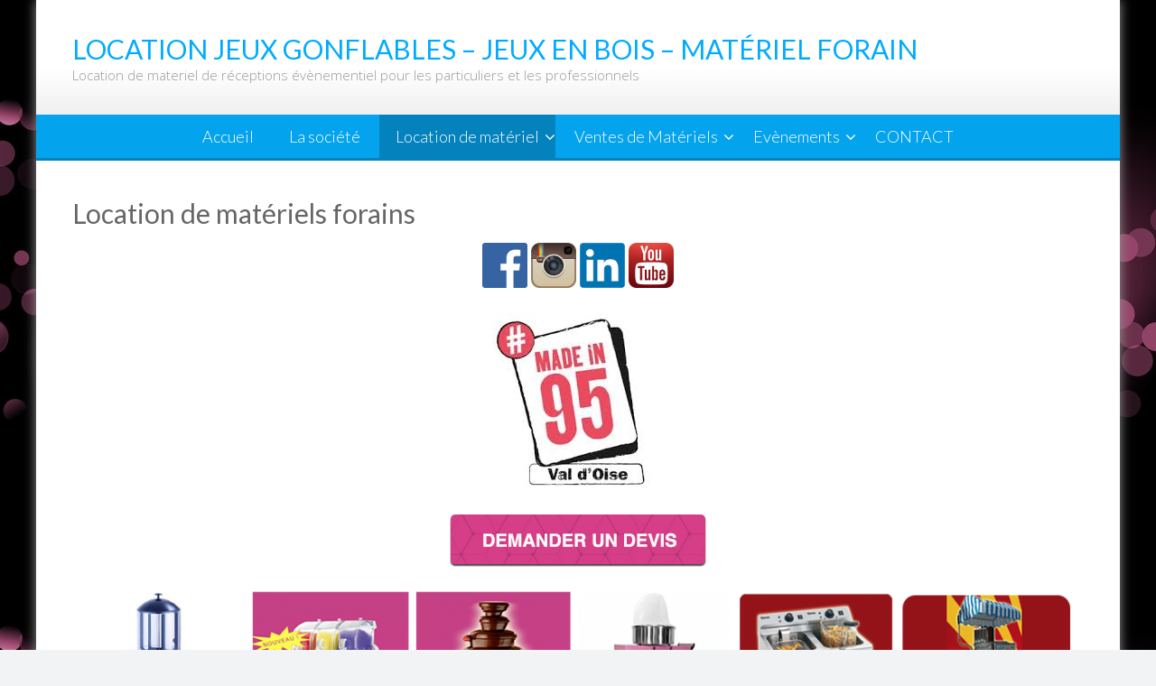

--- FILE ---
content_type: text/html; charset=UTF-8
request_url: http://www.locationjeuxgonflables.fr/location-materiels-forains
body_size: 17839
content:
<!DOCTYPE html> 
<html lang="fr-FR">
<head>
<meta charset="UTF-8">
<meta name="viewport" content="width=device-width, initial-scale=1">
<link rel="profile" href="http://gmpg.org/xfn/11">
<link rel="pingback" href="http://www.locationjeuxgonflables.fr/xmlrpc.php">

<title>Location materiels forains | 06 65 09 60 91 Anim mission | Location materiel forain dans le 75-77-78-91-92-93-94-95 </title>
<meta name='robots' content='max-image-preview:large' />

<!-- This site is optimized with the Yoast SEO plugin v3.1.2 - https://yoast.com/wordpress/plugins/seo/ -->
<link rel="canonical" href="http://www.locationjeuxgonflables.fr/location-materiels-forains" />
<!-- / Yoast SEO plugin. -->

<link rel='dns-prefetch' href='//fonts.googleapis.com' />
<link rel="alternate" type="application/rss+xml" title="Location jeux gonflables - Jeux en bois - Matériel forain &raquo; Flux" href="http://www.locationjeuxgonflables.fr/feed" />
<link rel="alternate" type="application/rss+xml" title="Location jeux gonflables - Jeux en bois - Matériel forain &raquo; Flux des commentaires" href="http://www.locationjeuxgonflables.fr/comments/feed" />
<script type="text/javascript">
window._wpemojiSettings = {"baseUrl":"https:\/\/s.w.org\/images\/core\/emoji\/14.0.0\/72x72\/","ext":".png","svgUrl":"https:\/\/s.w.org\/images\/core\/emoji\/14.0.0\/svg\/","svgExt":".svg","source":{"concatemoji":"http:\/\/www.locationjeuxgonflables.fr\/wp-includes\/js\/wp-emoji-release.min.js?ver=6.2.8"}};
/*! This file is auto-generated */
!function(e,a,t){var n,r,o,i=a.createElement("canvas"),p=i.getContext&&i.getContext("2d");function s(e,t){p.clearRect(0,0,i.width,i.height),p.fillText(e,0,0);e=i.toDataURL();return p.clearRect(0,0,i.width,i.height),p.fillText(t,0,0),e===i.toDataURL()}function c(e){var t=a.createElement("script");t.src=e,t.defer=t.type="text/javascript",a.getElementsByTagName("head")[0].appendChild(t)}for(o=Array("flag","emoji"),t.supports={everything:!0,everythingExceptFlag:!0},r=0;r<o.length;r++)t.supports[o[r]]=function(e){if(p&&p.fillText)switch(p.textBaseline="top",p.font="600 32px Arial",e){case"flag":return s("\ud83c\udff3\ufe0f\u200d\u26a7\ufe0f","\ud83c\udff3\ufe0f\u200b\u26a7\ufe0f")?!1:!s("\ud83c\uddfa\ud83c\uddf3","\ud83c\uddfa\u200b\ud83c\uddf3")&&!s("\ud83c\udff4\udb40\udc67\udb40\udc62\udb40\udc65\udb40\udc6e\udb40\udc67\udb40\udc7f","\ud83c\udff4\u200b\udb40\udc67\u200b\udb40\udc62\u200b\udb40\udc65\u200b\udb40\udc6e\u200b\udb40\udc67\u200b\udb40\udc7f");case"emoji":return!s("\ud83e\udef1\ud83c\udffb\u200d\ud83e\udef2\ud83c\udfff","\ud83e\udef1\ud83c\udffb\u200b\ud83e\udef2\ud83c\udfff")}return!1}(o[r]),t.supports.everything=t.supports.everything&&t.supports[o[r]],"flag"!==o[r]&&(t.supports.everythingExceptFlag=t.supports.everythingExceptFlag&&t.supports[o[r]]);t.supports.everythingExceptFlag=t.supports.everythingExceptFlag&&!t.supports.flag,t.DOMReady=!1,t.readyCallback=function(){t.DOMReady=!0},t.supports.everything||(n=function(){t.readyCallback()},a.addEventListener?(a.addEventListener("DOMContentLoaded",n,!1),e.addEventListener("load",n,!1)):(e.attachEvent("onload",n),a.attachEvent("onreadystatechange",function(){"complete"===a.readyState&&t.readyCallback()})),(e=t.source||{}).concatemoji?c(e.concatemoji):e.wpemoji&&e.twemoji&&(c(e.twemoji),c(e.wpemoji)))}(window,document,window._wpemojiSettings);
</script>
<style type="text/css">
img.wp-smiley,
img.emoji {
	display: inline !important;
	border: none !important;
	box-shadow: none !important;
	height: 1em !important;
	width: 1em !important;
	margin: 0 0.07em !important;
	vertical-align: -0.1em !important;
	background: none !important;
	padding: 0 !important;
}
</style>
	<link rel='stylesheet' id='validate-engine-css-css' href='http://www.locationjeuxgonflables.fr/wp-content/plugins/wysija-newsletters/css/validationEngine.jquery.css?ver=2.7.5' type='text/css' media='all' />
<link rel='stylesheet' id='wp-block-library-css' href='http://www.locationjeuxgonflables.fr/wp-includes/css/dist/block-library/style.min.css?ver=6.2.8' type='text/css' media='all' />
<style id='wp-block-library-theme-inline-css' type='text/css'>
.wp-block-audio figcaption{color:#555;font-size:13px;text-align:center}.is-dark-theme .wp-block-audio figcaption{color:hsla(0,0%,100%,.65)}.wp-block-audio{margin:0 0 1em}.wp-block-code{border:1px solid #ccc;border-radius:4px;font-family:Menlo,Consolas,monaco,monospace;padding:.8em 1em}.wp-block-embed figcaption{color:#555;font-size:13px;text-align:center}.is-dark-theme .wp-block-embed figcaption{color:hsla(0,0%,100%,.65)}.wp-block-embed{margin:0 0 1em}.blocks-gallery-caption{color:#555;font-size:13px;text-align:center}.is-dark-theme .blocks-gallery-caption{color:hsla(0,0%,100%,.65)}.wp-block-image figcaption{color:#555;font-size:13px;text-align:center}.is-dark-theme .wp-block-image figcaption{color:hsla(0,0%,100%,.65)}.wp-block-image{margin:0 0 1em}.wp-block-pullquote{border-bottom:4px solid;border-top:4px solid;color:currentColor;margin-bottom:1.75em}.wp-block-pullquote cite,.wp-block-pullquote footer,.wp-block-pullquote__citation{color:currentColor;font-size:.8125em;font-style:normal;text-transform:uppercase}.wp-block-quote{border-left:.25em solid;margin:0 0 1.75em;padding-left:1em}.wp-block-quote cite,.wp-block-quote footer{color:currentColor;font-size:.8125em;font-style:normal;position:relative}.wp-block-quote.has-text-align-right{border-left:none;border-right:.25em solid;padding-left:0;padding-right:1em}.wp-block-quote.has-text-align-center{border:none;padding-left:0}.wp-block-quote.is-large,.wp-block-quote.is-style-large,.wp-block-quote.is-style-plain{border:none}.wp-block-search .wp-block-search__label{font-weight:700}.wp-block-search__button{border:1px solid #ccc;padding:.375em .625em}:where(.wp-block-group.has-background){padding:1.25em 2.375em}.wp-block-separator.has-css-opacity{opacity:.4}.wp-block-separator{border:none;border-bottom:2px solid;margin-left:auto;margin-right:auto}.wp-block-separator.has-alpha-channel-opacity{opacity:1}.wp-block-separator:not(.is-style-wide):not(.is-style-dots){width:100px}.wp-block-separator.has-background:not(.is-style-dots){border-bottom:none;height:1px}.wp-block-separator.has-background:not(.is-style-wide):not(.is-style-dots){height:2px}.wp-block-table{margin:0 0 1em}.wp-block-table td,.wp-block-table th{word-break:normal}.wp-block-table figcaption{color:#555;font-size:13px;text-align:center}.is-dark-theme .wp-block-table figcaption{color:hsla(0,0%,100%,.65)}.wp-block-video figcaption{color:#555;font-size:13px;text-align:center}.is-dark-theme .wp-block-video figcaption{color:hsla(0,0%,100%,.65)}.wp-block-video{margin:0 0 1em}.wp-block-template-part.has-background{margin-bottom:0;margin-top:0;padding:1.25em 2.375em}
</style>
<link rel='stylesheet' id='classic-theme-styles-css' href='http://www.locationjeuxgonflables.fr/wp-includes/css/classic-themes.min.css?ver=6.2.8' type='text/css' media='all' />
<style id='global-styles-inline-css' type='text/css'>
body{--wp--preset--color--black: #000000;--wp--preset--color--cyan-bluish-gray: #abb8c3;--wp--preset--color--white: #ffffff;--wp--preset--color--pale-pink: #f78da7;--wp--preset--color--vivid-red: #cf2e2e;--wp--preset--color--luminous-vivid-orange: #ff6900;--wp--preset--color--luminous-vivid-amber: #fcb900;--wp--preset--color--light-green-cyan: #7bdcb5;--wp--preset--color--vivid-green-cyan: #00d084;--wp--preset--color--pale-cyan-blue: #8ed1fc;--wp--preset--color--vivid-cyan-blue: #0693e3;--wp--preset--color--vivid-purple: #9b51e0;--wp--preset--gradient--vivid-cyan-blue-to-vivid-purple: linear-gradient(135deg,rgba(6,147,227,1) 0%,rgb(155,81,224) 100%);--wp--preset--gradient--light-green-cyan-to-vivid-green-cyan: linear-gradient(135deg,rgb(122,220,180) 0%,rgb(0,208,130) 100%);--wp--preset--gradient--luminous-vivid-amber-to-luminous-vivid-orange: linear-gradient(135deg,rgba(252,185,0,1) 0%,rgba(255,105,0,1) 100%);--wp--preset--gradient--luminous-vivid-orange-to-vivid-red: linear-gradient(135deg,rgba(255,105,0,1) 0%,rgb(207,46,46) 100%);--wp--preset--gradient--very-light-gray-to-cyan-bluish-gray: linear-gradient(135deg,rgb(238,238,238) 0%,rgb(169,184,195) 100%);--wp--preset--gradient--cool-to-warm-spectrum: linear-gradient(135deg,rgb(74,234,220) 0%,rgb(151,120,209) 20%,rgb(207,42,186) 40%,rgb(238,44,130) 60%,rgb(251,105,98) 80%,rgb(254,248,76) 100%);--wp--preset--gradient--blush-light-purple: linear-gradient(135deg,rgb(255,206,236) 0%,rgb(152,150,240) 100%);--wp--preset--gradient--blush-bordeaux: linear-gradient(135deg,rgb(254,205,165) 0%,rgb(254,45,45) 50%,rgb(107,0,62) 100%);--wp--preset--gradient--luminous-dusk: linear-gradient(135deg,rgb(255,203,112) 0%,rgb(199,81,192) 50%,rgb(65,88,208) 100%);--wp--preset--gradient--pale-ocean: linear-gradient(135deg,rgb(255,245,203) 0%,rgb(182,227,212) 50%,rgb(51,167,181) 100%);--wp--preset--gradient--electric-grass: linear-gradient(135deg,rgb(202,248,128) 0%,rgb(113,206,126) 100%);--wp--preset--gradient--midnight: linear-gradient(135deg,rgb(2,3,129) 0%,rgb(40,116,252) 100%);--wp--preset--duotone--dark-grayscale: url('#wp-duotone-dark-grayscale');--wp--preset--duotone--grayscale: url('#wp-duotone-grayscale');--wp--preset--duotone--purple-yellow: url('#wp-duotone-purple-yellow');--wp--preset--duotone--blue-red: url('#wp-duotone-blue-red');--wp--preset--duotone--midnight: url('#wp-duotone-midnight');--wp--preset--duotone--magenta-yellow: url('#wp-duotone-magenta-yellow');--wp--preset--duotone--purple-green: url('#wp-duotone-purple-green');--wp--preset--duotone--blue-orange: url('#wp-duotone-blue-orange');--wp--preset--font-size--small: 13px;--wp--preset--font-size--medium: 20px;--wp--preset--font-size--large: 36px;--wp--preset--font-size--x-large: 42px;--wp--preset--spacing--20: 0.44rem;--wp--preset--spacing--30: 0.67rem;--wp--preset--spacing--40: 1rem;--wp--preset--spacing--50: 1.5rem;--wp--preset--spacing--60: 2.25rem;--wp--preset--spacing--70: 3.38rem;--wp--preset--spacing--80: 5.06rem;--wp--preset--shadow--natural: 6px 6px 9px rgba(0, 0, 0, 0.2);--wp--preset--shadow--deep: 12px 12px 50px rgba(0, 0, 0, 0.4);--wp--preset--shadow--sharp: 6px 6px 0px rgba(0, 0, 0, 0.2);--wp--preset--shadow--outlined: 6px 6px 0px -3px rgba(255, 255, 255, 1), 6px 6px rgba(0, 0, 0, 1);--wp--preset--shadow--crisp: 6px 6px 0px rgba(0, 0, 0, 1);}:where(.is-layout-flex){gap: 0.5em;}body .is-layout-flow > .alignleft{float: left;margin-inline-start: 0;margin-inline-end: 2em;}body .is-layout-flow > .alignright{float: right;margin-inline-start: 2em;margin-inline-end: 0;}body .is-layout-flow > .aligncenter{margin-left: auto !important;margin-right: auto !important;}body .is-layout-constrained > .alignleft{float: left;margin-inline-start: 0;margin-inline-end: 2em;}body .is-layout-constrained > .alignright{float: right;margin-inline-start: 2em;margin-inline-end: 0;}body .is-layout-constrained > .aligncenter{margin-left: auto !important;margin-right: auto !important;}body .is-layout-constrained > :where(:not(.alignleft):not(.alignright):not(.alignfull)){max-width: var(--wp--style--global--content-size);margin-left: auto !important;margin-right: auto !important;}body .is-layout-constrained > .alignwide{max-width: var(--wp--style--global--wide-size);}body .is-layout-flex{display: flex;}body .is-layout-flex{flex-wrap: wrap;align-items: center;}body .is-layout-flex > *{margin: 0;}:where(.wp-block-columns.is-layout-flex){gap: 2em;}.has-black-color{color: var(--wp--preset--color--black) !important;}.has-cyan-bluish-gray-color{color: var(--wp--preset--color--cyan-bluish-gray) !important;}.has-white-color{color: var(--wp--preset--color--white) !important;}.has-pale-pink-color{color: var(--wp--preset--color--pale-pink) !important;}.has-vivid-red-color{color: var(--wp--preset--color--vivid-red) !important;}.has-luminous-vivid-orange-color{color: var(--wp--preset--color--luminous-vivid-orange) !important;}.has-luminous-vivid-amber-color{color: var(--wp--preset--color--luminous-vivid-amber) !important;}.has-light-green-cyan-color{color: var(--wp--preset--color--light-green-cyan) !important;}.has-vivid-green-cyan-color{color: var(--wp--preset--color--vivid-green-cyan) !important;}.has-pale-cyan-blue-color{color: var(--wp--preset--color--pale-cyan-blue) !important;}.has-vivid-cyan-blue-color{color: var(--wp--preset--color--vivid-cyan-blue) !important;}.has-vivid-purple-color{color: var(--wp--preset--color--vivid-purple) !important;}.has-black-background-color{background-color: var(--wp--preset--color--black) !important;}.has-cyan-bluish-gray-background-color{background-color: var(--wp--preset--color--cyan-bluish-gray) !important;}.has-white-background-color{background-color: var(--wp--preset--color--white) !important;}.has-pale-pink-background-color{background-color: var(--wp--preset--color--pale-pink) !important;}.has-vivid-red-background-color{background-color: var(--wp--preset--color--vivid-red) !important;}.has-luminous-vivid-orange-background-color{background-color: var(--wp--preset--color--luminous-vivid-orange) !important;}.has-luminous-vivid-amber-background-color{background-color: var(--wp--preset--color--luminous-vivid-amber) !important;}.has-light-green-cyan-background-color{background-color: var(--wp--preset--color--light-green-cyan) !important;}.has-vivid-green-cyan-background-color{background-color: var(--wp--preset--color--vivid-green-cyan) !important;}.has-pale-cyan-blue-background-color{background-color: var(--wp--preset--color--pale-cyan-blue) !important;}.has-vivid-cyan-blue-background-color{background-color: var(--wp--preset--color--vivid-cyan-blue) !important;}.has-vivid-purple-background-color{background-color: var(--wp--preset--color--vivid-purple) !important;}.has-black-border-color{border-color: var(--wp--preset--color--black) !important;}.has-cyan-bluish-gray-border-color{border-color: var(--wp--preset--color--cyan-bluish-gray) !important;}.has-white-border-color{border-color: var(--wp--preset--color--white) !important;}.has-pale-pink-border-color{border-color: var(--wp--preset--color--pale-pink) !important;}.has-vivid-red-border-color{border-color: var(--wp--preset--color--vivid-red) !important;}.has-luminous-vivid-orange-border-color{border-color: var(--wp--preset--color--luminous-vivid-orange) !important;}.has-luminous-vivid-amber-border-color{border-color: var(--wp--preset--color--luminous-vivid-amber) !important;}.has-light-green-cyan-border-color{border-color: var(--wp--preset--color--light-green-cyan) !important;}.has-vivid-green-cyan-border-color{border-color: var(--wp--preset--color--vivid-green-cyan) !important;}.has-pale-cyan-blue-border-color{border-color: var(--wp--preset--color--pale-cyan-blue) !important;}.has-vivid-cyan-blue-border-color{border-color: var(--wp--preset--color--vivid-cyan-blue) !important;}.has-vivid-purple-border-color{border-color: var(--wp--preset--color--vivid-purple) !important;}.has-vivid-cyan-blue-to-vivid-purple-gradient-background{background: var(--wp--preset--gradient--vivid-cyan-blue-to-vivid-purple) !important;}.has-light-green-cyan-to-vivid-green-cyan-gradient-background{background: var(--wp--preset--gradient--light-green-cyan-to-vivid-green-cyan) !important;}.has-luminous-vivid-amber-to-luminous-vivid-orange-gradient-background{background: var(--wp--preset--gradient--luminous-vivid-amber-to-luminous-vivid-orange) !important;}.has-luminous-vivid-orange-to-vivid-red-gradient-background{background: var(--wp--preset--gradient--luminous-vivid-orange-to-vivid-red) !important;}.has-very-light-gray-to-cyan-bluish-gray-gradient-background{background: var(--wp--preset--gradient--very-light-gray-to-cyan-bluish-gray) !important;}.has-cool-to-warm-spectrum-gradient-background{background: var(--wp--preset--gradient--cool-to-warm-spectrum) !important;}.has-blush-light-purple-gradient-background{background: var(--wp--preset--gradient--blush-light-purple) !important;}.has-blush-bordeaux-gradient-background{background: var(--wp--preset--gradient--blush-bordeaux) !important;}.has-luminous-dusk-gradient-background{background: var(--wp--preset--gradient--luminous-dusk) !important;}.has-pale-ocean-gradient-background{background: var(--wp--preset--gradient--pale-ocean) !important;}.has-electric-grass-gradient-background{background: var(--wp--preset--gradient--electric-grass) !important;}.has-midnight-gradient-background{background: var(--wp--preset--gradient--midnight) !important;}.has-small-font-size{font-size: var(--wp--preset--font-size--small) !important;}.has-medium-font-size{font-size: var(--wp--preset--font-size--medium) !important;}.has-large-font-size{font-size: var(--wp--preset--font-size--large) !important;}.has-x-large-font-size{font-size: var(--wp--preset--font-size--x-large) !important;}
.wp-block-navigation a:where(:not(.wp-element-button)){color: inherit;}
:where(.wp-block-columns.is-layout-flex){gap: 2em;}
.wp-block-pullquote{font-size: 1.5em;line-height: 1.6;}
</style>
<link rel='stylesheet' id='contact-form-7-css' href='http://www.locationjeuxgonflables.fr/wp-content/plugins/contact-form-7/includes/css/styles.css?ver=4.4.1' type='text/css' media='all' />
<link rel='stylesheet' id='easingslider-css' href='http://www.locationjeuxgonflables.fr/wp-content/plugins/easing-slider/css/easingslider.min.css?ver=2.2.1.1' type='text/css' media='all' />
<link rel='stylesheet' id='uaf_client_css-css' href='http://www.locationjeuxgonflables.fr/wp-content/uploads/useanyfont/uaf.css?ver=1664809153' type='text/css' media='all' />
<link rel='stylesheet' id='accesspresslite-google-fonts-css' href='//fonts.googleapis.com/css?family=Open+Sans%3A400%2C400italic%2C300italic%2C300%2C600%2C600italic%7CLato%3A400%2C100%2C300%2C700%7CRoboto%3A400%2C300italic%2C300%2C700&#038;ver=6.2.8' type='text/css' media='all' />
<link rel='stylesheet' id='accesspresslite-font-awesome-css' href='http://www.locationjeuxgonflables.fr/wp-content/themes/accesspress-lite/css/font-awesome.min.css?ver=6.2.8' type='text/css' media='all' />
<link rel='stylesheet' id='accesspresslite-fancybox-css-css' href='http://www.locationjeuxgonflables.fr/wp-content/themes/accesspress-lite/css/nivo-lightbox.css?ver=6.2.8' type='text/css' media='all' />
<link rel='stylesheet' id='accesspresslite-bx-slider-style-css' href='http://www.locationjeuxgonflables.fr/wp-content/themes/accesspress-lite/css/jquery.bxslider.css?ver=6.2.8' type='text/css' media='all' />
<link rel='stylesheet' id='accesspresslite-woo-commerce-style-css' href='http://www.locationjeuxgonflables.fr/wp-content/themes/accesspress-lite/css/woocommerce.css?ver=6.2.8' type='text/css' media='all' />
<link rel='stylesheet' id='accesspresslite-font-style-css' href='http://www.locationjeuxgonflables.fr/wp-content/themes/accesspress-lite/css/fonts.css?ver=6.2.8' type='text/css' media='all' />
<link rel='stylesheet' id='accesspresslite-style-css' href='http://www.locationjeuxgonflables.fr/wp-content/themes/accesspress-lite/style.css?ver=6.2.8' type='text/css' media='all' />
<style id='accesspresslite-style-inline-css' type='text/css'>

                .socials a,
                .searchform .searchsubmit,
                .header-text,
                .main-navigation ul ul li:hover > a,
                .main-navigation ul ul li.current-menu-item > a,
                #latest-events a, .testimonial-sidebar a,
                .search-results .posted-on a, .cat-links a:hover, a,
                .body_template_two .right-header .socials a:hover,
                .body_template_two #top-section .welcome-detail a.bttn,
                .body_template_two #top-section h1 a,
                .body_template_two .site-footer #top-footer .footer2.footer .aptf-tweet-content a.aptf-tweet-name,
                .body_template_two #event_section #latest-events_template_two h1 a,
                .body_template_two a.all-testimonial,
                .body_template_two a.all-events,
                .body_template_two .event-detail h4 a:hover,
                .body_template_two .author.vcard a,
                .body_template_two a .entry-date.published,
                .body_template_two .entry-footer a:hover,
                .body_template_two.left-sidebar .searchform .searchsubmit,
                .body_template_two.both-sidebar .searchform .searchsubmit,
                .body_template_two.left-sidebar a:hover,
                .body_template_two.left-sidebar .sidebar .widget_recent_comments .url:hover,
                .body_template_two .business-hours ul li a,
                .body_template_two .featured-post.big-icon h2.has-icon .fa{
                    color: #04A3ED
                }
                .socials a:hover,
                .main-navigation,
                #call-to-action,
                .event-thumbnail .event-date,
                .bttn:after,
                .featured-post .featured-overlay,
                #bottom-section,
                .portofolio-layout .entry-title,
                .event-date-archive,
                #slider-banner .bx-wrapper .bx-pager.bx-default-pager a:after,
                .body_template_two #site-navigation.main-navigation ul li:before,
                .body_template_two .slider-caption .caption-title,
                .body_template_two #slider-banner .bx-wrapper .bx-pager.bx-default-pager a:after,
                .body_template_two #top-section .welcome-detail a.bttn:after,
                .body_template_two #call-to-action .action-btn,
                .body_template_two #mid-section .featured-post .featured-overlay,
                .body_template_two .event-thumbnail .event-date,
                .body_template_two .event-date-archive,
                .body_template_two a.cat-event-more.bttn:after,
                .body_template_two .portofolio-layout .entry-title,
                .body_template_two .entry-content .bttn:after,
                .body_template_two #bottom-section .testimonial-slider-wrap .bx-wrapper .bx-pager.bx-default-pager a:hover, .body_template_two #bottom-section .testimonial-slider-wrap .bx-wrapper .bx-pager.bx-default-pager a.active,
                .navigation .nav-links a:hover, .bttn:hover, button:hover,
                input[type="button"]:hover, input[type="reset"]:hover, input[type="submit"]:hover{
                    background: #04A3ED 
                }
                .cat-portfolio-list:hover .portofolio-layout{
                     background: rgba(4, 163, 237, 0.6)
                }
                .body_template_two #event_section #latest-events_template_two .event-list_two .event-date_two{
                    background: rgba(4, 163, 237, 0.8)
                }
                .body_template_two .cat-portfolio-list:hover .portofolio-layout{
                     background: rgba(4, 163, 237, 0.4)
                }
                .main-navigation .current-menu-parent > a,
                .main-navigation .current-menu-item > a,
                .main-navigation .current_page_item > a,
                .main-navigation .current_page_parent > a,
                .bx-wrapper .bx-pager.bx-default-pager a,
                .main-navigation li:hover > a{
                    background: #0382be;
                }
                .testimonial-wrap{
                    background: #36b5f1 
                }
                .socials a,
                .searchform,
                .sidebar h3.widget-title,
                .body_template_two .main-navigation .current-menu-parent > a,
                .main-navigation .current_page_parent > a,
                .body_template_two .main-navigation .current-menu-item > a,
                .body_template_two .main-navigation .current_page_item > a,
                .body_template_two #site-navigation.main-navigation ul ul,
                .body_template_two #call-to-action .action-btn,
                .navigation .nav-links a, .bttn, button, input[type="button"], input[type="reset"], input[type="submit"],
                .body_template_two .sidebar h3.widget-title,
                .body_template_two.left-sidebar .searchform,
                .body_template_two.both-sidebar .searchform,
                .body_template_two .featured-post.big-icon h2.has-icon .fa{
                    border-color: #04A3ED
                }
                .main-navigation,
                .main-navigation ul ul{
                     border-color: #0382be;
                }
                .testimonial-wrap:after{
                    border-color: #36b5f1 transparent transparent; 
                }
                #slider-banner .bx-wrapper .bx-pager.bx-default-pager a{
                    box-shadow: 0 0 0 2px #04A3ED inset; 
                }
                @media screen and (max-width: 940px) {
                    .main-navigation .menu li{
                        background: #04A3ED;
                    }

                    .main-navigation .menu li{
                        border-bottom-color: #0382be !important;
                    }
                }
</style>
<link rel='stylesheet' id='accesspresslite-keyboard-css' href='http://www.locationjeuxgonflables.fr/wp-content/themes/accesspress-lite/css/keyboard.css?ver=6.2.8' type='text/css' media='all' />
<link rel='stylesheet' id='accesspresslite-responsive-css' href='http://www.locationjeuxgonflables.fr/wp-content/themes/accesspress-lite/css/responsive.css?ver=6.2.8' type='text/css' media='all' />
<link rel='stylesheet' id='wiziappshare_css-css' href='http://www.locationjeuxgonflables.fr/wp-content/plugins/mobile-sharing-toolbar/wiziappshare.css?ver=6.2.8' type='text/css' media='all' />
<script type='text/javascript' src='http://www.locationjeuxgonflables.fr/wp-includes/js/jquery/jquery.min.js?ver=3.6.4' id='jquery-core-js'></script>
<script type='text/javascript' src='http://www.locationjeuxgonflables.fr/wp-includes/js/jquery/jquery-migrate.min.js?ver=3.4.0' id='jquery-migrate-js'></script>
<script type='text/javascript' src='http://www.locationjeuxgonflables.fr/wp-content/plugins/easing-slider/js/jquery.easingslider.min.js?ver=2.2.1.1' id='easingslider-js'></script>
<script type='text/javascript' src='http://www.locationjeuxgonflables.fr/wp-content/themes/accesspress-lite/js/sticky-sidebar/theia-sticky-sidebar.js?ver=6.2.8' id='accesspresslite-stickey-sidebar-js-js'></script>
<script type='text/javascript' src='http://www.locationjeuxgonflables.fr/wp-content/plugins/mobile-sharing-toolbar/wiziappshare.js?ver=6.2.8' id='wiziappshare_js-js'></script>
<link rel="https://api.w.org/" href="http://www.locationjeuxgonflables.fr/wp-json/" /><link rel="alternate" type="application/json" href="http://www.locationjeuxgonflables.fr/wp-json/wp/v2/pages/78" /><link rel="EditURI" type="application/rsd+xml" title="RSD" href="http://www.locationjeuxgonflables.fr/xmlrpc.php?rsd" />
<link rel="wlwmanifest" type="application/wlwmanifest+xml" href="http://www.locationjeuxgonflables.fr/wp-includes/wlwmanifest.xml" />
<meta name="generator" content="WordPress 6.2.8" />
<link rel='shortlink' href='http://www.locationjeuxgonflables.fr/?p=78' />
<link rel="alternate" type="application/json+oembed" href="http://www.locationjeuxgonflables.fr/wp-json/oembed/1.0/embed?url=http%3A%2F%2Fwww.locationjeuxgonflables.fr%2Flocation-materiels-forains" />
<link rel="alternate" type="text/xml+oembed" href="http://www.locationjeuxgonflables.fr/wp-json/oembed/1.0/embed?url=http%3A%2F%2Fwww.locationjeuxgonflables.fr%2Flocation-materiels-forains&#038;format=xml" />
<style type="text/css" id="custom-background-css">
body.custom-background { background-image: url("http://maisondevis.net/website/rudy/locationjeuxgonflables/wp-content/uploads/2015/10/etoile.jpg"); background-position: center top; background-size: auto; background-repeat: repeat; background-attachment: fixed; }
</style>
	<link rel="icon" href="http://www.locationjeuxgonflables.fr/wp-content/uploads/2025/06/cropped-logo-site-Animission-1-32x32.png" sizes="32x32" />
<link rel="icon" href="http://www.locationjeuxgonflables.fr/wp-content/uploads/2025/06/cropped-logo-site-Animission-1-192x192.png" sizes="192x192" />
<link rel="apple-touch-icon" href="http://www.locationjeuxgonflables.fr/wp-content/uploads/2025/06/cropped-logo-site-Animission-1-180x180.png" />
<meta name="msapplication-TileImage" content="http://www.locationjeuxgonflables.fr/wp-content/uploads/2025/06/cropped-logo-site-Animission-1-270x270.png" />
</head>

<body class="page-template-default page page-id-78 custom-background wp-embed-responsive body_template_one no-sidebar boxed-layout">
<svg xmlns="http://www.w3.org/2000/svg" viewBox="0 0 0 0" width="0" height="0" focusable="false" role="none" style="visibility: hidden; position: absolute; left: -9999px; overflow: hidden;" ><defs><filter id="wp-duotone-dark-grayscale"><feColorMatrix color-interpolation-filters="sRGB" type="matrix" values=" .299 .587 .114 0 0 .299 .587 .114 0 0 .299 .587 .114 0 0 .299 .587 .114 0 0 " /><feComponentTransfer color-interpolation-filters="sRGB" ><feFuncR type="table" tableValues="0 0.49803921568627" /><feFuncG type="table" tableValues="0 0.49803921568627" /><feFuncB type="table" tableValues="0 0.49803921568627" /><feFuncA type="table" tableValues="1 1" /></feComponentTransfer><feComposite in2="SourceGraphic" operator="in" /></filter></defs></svg><svg xmlns="http://www.w3.org/2000/svg" viewBox="0 0 0 0" width="0" height="0" focusable="false" role="none" style="visibility: hidden; position: absolute; left: -9999px; overflow: hidden;" ><defs><filter id="wp-duotone-grayscale"><feColorMatrix color-interpolation-filters="sRGB" type="matrix" values=" .299 .587 .114 0 0 .299 .587 .114 0 0 .299 .587 .114 0 0 .299 .587 .114 0 0 " /><feComponentTransfer color-interpolation-filters="sRGB" ><feFuncR type="table" tableValues="0 1" /><feFuncG type="table" tableValues="0 1" /><feFuncB type="table" tableValues="0 1" /><feFuncA type="table" tableValues="1 1" /></feComponentTransfer><feComposite in2="SourceGraphic" operator="in" /></filter></defs></svg><svg xmlns="http://www.w3.org/2000/svg" viewBox="0 0 0 0" width="0" height="0" focusable="false" role="none" style="visibility: hidden; position: absolute; left: -9999px; overflow: hidden;" ><defs><filter id="wp-duotone-purple-yellow"><feColorMatrix color-interpolation-filters="sRGB" type="matrix" values=" .299 .587 .114 0 0 .299 .587 .114 0 0 .299 .587 .114 0 0 .299 .587 .114 0 0 " /><feComponentTransfer color-interpolation-filters="sRGB" ><feFuncR type="table" tableValues="0.54901960784314 0.98823529411765" /><feFuncG type="table" tableValues="0 1" /><feFuncB type="table" tableValues="0.71764705882353 0.25490196078431" /><feFuncA type="table" tableValues="1 1" /></feComponentTransfer><feComposite in2="SourceGraphic" operator="in" /></filter></defs></svg><svg xmlns="http://www.w3.org/2000/svg" viewBox="0 0 0 0" width="0" height="0" focusable="false" role="none" style="visibility: hidden; position: absolute; left: -9999px; overflow: hidden;" ><defs><filter id="wp-duotone-blue-red"><feColorMatrix color-interpolation-filters="sRGB" type="matrix" values=" .299 .587 .114 0 0 .299 .587 .114 0 0 .299 .587 .114 0 0 .299 .587 .114 0 0 " /><feComponentTransfer color-interpolation-filters="sRGB" ><feFuncR type="table" tableValues="0 1" /><feFuncG type="table" tableValues="0 0.27843137254902" /><feFuncB type="table" tableValues="0.5921568627451 0.27843137254902" /><feFuncA type="table" tableValues="1 1" /></feComponentTransfer><feComposite in2="SourceGraphic" operator="in" /></filter></defs></svg><svg xmlns="http://www.w3.org/2000/svg" viewBox="0 0 0 0" width="0" height="0" focusable="false" role="none" style="visibility: hidden; position: absolute; left: -9999px; overflow: hidden;" ><defs><filter id="wp-duotone-midnight"><feColorMatrix color-interpolation-filters="sRGB" type="matrix" values=" .299 .587 .114 0 0 .299 .587 .114 0 0 .299 .587 .114 0 0 .299 .587 .114 0 0 " /><feComponentTransfer color-interpolation-filters="sRGB" ><feFuncR type="table" tableValues="0 0" /><feFuncG type="table" tableValues="0 0.64705882352941" /><feFuncB type="table" tableValues="0 1" /><feFuncA type="table" tableValues="1 1" /></feComponentTransfer><feComposite in2="SourceGraphic" operator="in" /></filter></defs></svg><svg xmlns="http://www.w3.org/2000/svg" viewBox="0 0 0 0" width="0" height="0" focusable="false" role="none" style="visibility: hidden; position: absolute; left: -9999px; overflow: hidden;" ><defs><filter id="wp-duotone-magenta-yellow"><feColorMatrix color-interpolation-filters="sRGB" type="matrix" values=" .299 .587 .114 0 0 .299 .587 .114 0 0 .299 .587 .114 0 0 .299 .587 .114 0 0 " /><feComponentTransfer color-interpolation-filters="sRGB" ><feFuncR type="table" tableValues="0.78039215686275 1" /><feFuncG type="table" tableValues="0 0.94901960784314" /><feFuncB type="table" tableValues="0.35294117647059 0.47058823529412" /><feFuncA type="table" tableValues="1 1" /></feComponentTransfer><feComposite in2="SourceGraphic" operator="in" /></filter></defs></svg><svg xmlns="http://www.w3.org/2000/svg" viewBox="0 0 0 0" width="0" height="0" focusable="false" role="none" style="visibility: hidden; position: absolute; left: -9999px; overflow: hidden;" ><defs><filter id="wp-duotone-purple-green"><feColorMatrix color-interpolation-filters="sRGB" type="matrix" values=" .299 .587 .114 0 0 .299 .587 .114 0 0 .299 .587 .114 0 0 .299 .587 .114 0 0 " /><feComponentTransfer color-interpolation-filters="sRGB" ><feFuncR type="table" tableValues="0.65098039215686 0.40392156862745" /><feFuncG type="table" tableValues="0 1" /><feFuncB type="table" tableValues="0.44705882352941 0.4" /><feFuncA type="table" tableValues="1 1" /></feComponentTransfer><feComposite in2="SourceGraphic" operator="in" /></filter></defs></svg><svg xmlns="http://www.w3.org/2000/svg" viewBox="0 0 0 0" width="0" height="0" focusable="false" role="none" style="visibility: hidden; position: absolute; left: -9999px; overflow: hidden;" ><defs><filter id="wp-duotone-blue-orange"><feColorMatrix color-interpolation-filters="sRGB" type="matrix" values=" .299 .587 .114 0 0 .299 .587 .114 0 0 .299 .587 .114 0 0 .299 .587 .114 0 0 " /><feComponentTransfer color-interpolation-filters="sRGB" ><feFuncR type="table" tableValues="0.098039215686275 1" /><feFuncG type="table" tableValues="0 0.66274509803922" /><feFuncB type="table" tableValues="0.84705882352941 0.41960784313725" /><feFuncA type="table" tableValues="1 1" /></feComponentTransfer><feComposite in2="SourceGraphic" operator="in" /></filter></defs></svg><a class="skip-link screen-reader-text" href="#home-content">Skip to content</a>
<div id="page" class="site">
	
	<header id="masthead" class="site-header">
    <div id="top-header">
		<div class="ak-container">
			<div class="site-branding">
				<a href="http://www.locationjeuxgonflables.fr/">				
									<h1 class="site-title">Location jeux gonflables &#8211; Jeux en bois &#8211; Matériel forain</h1>
					<div class="tagline site-description">Location de materiel de réceptions évènementiel pour les particuliers et les professionnels</div>
						
				</a>
				
			</div><!-- .site-branding -->
        

			<div class="right-header clearfix">
				                <div class="clearfix"></div>
                			</div><!-- .right-header -->
		</div><!-- .ak-container -->
  </div><!-- #top-header -->

		
		<nav id="site-navigation" class="main-navigation menu-center">
			<div class="ak-container">
				<button class="menu-toggle btn-transparent-toggle">Menu</button>

				<div class="menu-menu-1-container"><ul id="menu-menu-1" class="menu"><li id="menu-item-10" class="menu-item menu-item-type-post_type menu-item-object-page menu-item-home menu-item-10"><a href="http://www.locationjeuxgonflables.fr/">Accueil</a></li>
<li id="menu-item-683" class="menu-item menu-item-type-post_type menu-item-object-page menu-item-683"><a href="http://www.locationjeuxgonflables.fr/animmission-location-de-jeux-gonflables">La société</a></li>
<li id="menu-item-1998" class="menu-item menu-item-type-post_type menu-item-object-page current-menu-ancestor current-menu-parent current_page_parent current_page_ancestor menu-item-has-children menu-item-1998"><a href="http://www.locationjeuxgonflables.fr/location-de-materiel">Location de matériel</a><span class="menu-icon"><i class="fa fa-angle-down" aria-hidden="true"></i></span>
<ul class="sub-menu">
	<li id="menu-item-45" class="menu-item menu-item-type-post_type menu-item-object-page menu-item-45"><a href="http://www.locationjeuxgonflables.fr/jeux-gonflables">location de jeux gonflables</a></li>
	<li id="menu-item-65" class="menu-item menu-item-type-post_type menu-item-object-page menu-item-65"><a href="http://www.locationjeuxgonflables.fr/location-chateaux-gonflables">Location châteaux gonflables</a></li>
	<li id="menu-item-303" class="menu-item menu-item-type-post_type menu-item-object-page menu-item-303"><a href="http://www.locationjeuxgonflables.fr/location-parcours-dobstacles">Location parcours d&rsquo;obstacles</a></li>
	<li id="menu-item-3240" class="menu-item menu-item-type-post_type menu-item-object-page menu-item-3240"><a href="http://www.locationjeuxgonflables.fr/location-jeux-electroniques">loc. jeux électroniques/électriques</a></li>
	<li id="menu-item-79" class="menu-item menu-item-type-post_type menu-item-object-page current-menu-item page_item page-item-78 current_page_item menu-item-79"><a href="http://www.locationjeuxgonflables.fr/location-materiels-forains" aria-current="page">Location de matériels forains</a></li>
	<li id="menu-item-306" class="menu-item menu-item-type-post_type menu-item-object-page menu-item-306"><a href="http://www.locationjeuxgonflables.fr/location-jeux-en-bois">Location jeux en bois &#8211; jeux picards</a></li>
	<li id="menu-item-1026" class="menu-item menu-item-type-post_type menu-item-object-page menu-item-1026"><a href="http://www.locationjeuxgonflables.fr/location-de-deguisements">Location de déguisements</a></li>
	<li id="menu-item-1025" class="menu-item menu-item-type-post_type menu-item-object-page menu-item-1025"><a href="http://www.locationjeuxgonflables.fr/location-mascottes">Location de mascottes</a></li>
	<li id="menu-item-2197" class="menu-item menu-item-type-post_type menu-item-object-page menu-item-2197"><a href="http://www.locationjeuxgonflables.fr/location-de-materiel-pour-noel">Location de matériel pour Noël</a></li>
	<li id="menu-item-1845" class="menu-item menu-item-type-post_type menu-item-object-page menu-item-1845"><a href="http://www.locationjeuxgonflables.fr/location-diverse">Location diverses</a></li>
</ul>
</li>
<li id="menu-item-1999" class="menu-item menu-item-type-post_type menu-item-object-page menu-item-has-children menu-item-1999"><a href="http://www.locationjeuxgonflables.fr/ventes-de-materiels">Ventes de Matériels</a><span class="menu-icon"><i class="fa fa-angle-down" aria-hidden="true"></i></span>
<ul class="sub-menu">
	<li id="menu-item-944" class="menu-item menu-item-type-post_type menu-item-object-page menu-item-944"><a href="http://www.locationjeuxgonflables.fr/gourmandises-sucrees">Vente de gourmandises</a></li>
	<li id="menu-item-225" class="menu-item menu-item-type-post_type menu-item-object-page menu-item-225"><a href="http://www.locationjeuxgonflables.fr/vente-de-materiel-neuf">Vente de matériel neuf pour vos animations</a></li>
	<li id="menu-item-234" class="menu-item menu-item-type-post_type menu-item-object-page menu-item-234"><a href="http://www.locationjeuxgonflables.fr/vente-de-materiel-doccasion">Vente de matériel d’occasion</a></li>
</ul>
</li>
<li id="menu-item-1386" class="menu-item menu-item-type-post_type menu-item-object-page menu-item-has-children menu-item-1386"><a title="Evènements" href="http://www.locationjeuxgonflables.fr/evenements">Evènements</a><span class="menu-icon"><i class="fa fa-angle-down" aria-hidden="true"></i></span>
<ul class="sub-menu">
	<li id="menu-item-1000" class="menu-item menu-item-type-custom menu-item-object-custom menu-item-has-children menu-item-1000"><a href="#">TV</a><span class="menu-icon"><i class="fa fa-angle-down" aria-hidden="true"></i></span>
	<ul class="sub-menu">
		<li id="menu-item-976" class="menu-item menu-item-type-post_type menu-item-object-page menu-item-976"><a href="http://www.locationjeuxgonflables.fr/w9">W9</a></li>
		<li id="menu-item-3220" class="menu-item menu-item-type-post_type menu-item-object-page menu-item-3220"><a href="http://www.locationjeuxgonflables.fr/location-materiel-animation-tf1">TF1</a></li>
		<li id="menu-item-973" class="menu-item menu-item-type-post_type menu-item-object-page menu-item-973"><a href="http://www.locationjeuxgonflables.fr/nrj12">NRJ12</a></li>
	</ul>
</li>
	<li id="menu-item-605" class="menu-item menu-item-type-custom menu-item-object-custom menu-item-has-children menu-item-605"><a href="#">Sociétés/CE</a><span class="menu-icon"><i class="fa fa-angle-down" aria-hidden="true"></i></span>
	<ul class="sub-menu">
		<li id="menu-item-1071" class="menu-item menu-item-type-post_type menu-item-object-page menu-item-1071"><a href="http://www.locationjeuxgonflables.fr/seminaire">Séminaire, Incentive, Team Building</a></li>
		<li id="menu-item-1286" class="menu-item menu-item-type-post_type menu-item-object-page menu-item-1286"><a href="http://www.locationjeuxgonflables.fr/lancement-de-produit-portes-ouvertes">Lancement de produits/Portes ouvertes</a></li>
		<li id="menu-item-1276" class="menu-item menu-item-type-post_type menu-item-object-page menu-item-1276"><a href="http://www.locationjeuxgonflables.fr/salons-professionnels">Salons Professionnels</a></li>
		<li id="menu-item-666" class="menu-item menu-item-type-post_type menu-item-object-page menu-item-666"><a href="http://www.locationjeuxgonflables.fr/arbre-de-noel">Fêtes/Arbre de Noël</a></li>
	</ul>
</li>
	<li id="menu-item-894" class="menu-item menu-item-type-post_type menu-item-object-page menu-item-has-children menu-item-894"><a href="http://www.locationjeuxgonflables.fr/agences-evenementielles">Agences/Appoteurs d&rsquo;affaires</a><span class="menu-icon"><i class="fa fa-angle-down" aria-hidden="true"></i></span>
	<ul class="sub-menu">
		<li id="menu-item-1278" class="menu-item menu-item-type-post_type menu-item-object-page menu-item-1278"><a href="http://www.locationjeuxgonflables.fr/agences-evenementielles">Agences évènementielles</a></li>
	</ul>
</li>
	<li id="menu-item-746" class="menu-item menu-item-type-custom menu-item-object-custom menu-item-has-children menu-item-746"><a href="#">Associations étudiantes, BDE, BDS&#8230;</a><span class="menu-icon"><i class="fa fa-angle-down" aria-hidden="true"></i></span>
	<ul class="sub-menu">
		<li id="menu-item-747" class="menu-item menu-item-type-post_type menu-item-object-page menu-item-747"><a href="http://www.locationjeuxgonflables.fr/bureau-des-eleves">BDE, BDS, campagne BDE</a></li>
		<li id="menu-item-742" class="menu-item menu-item-type-post_type menu-item-object-page menu-item-742"><a href="http://www.locationjeuxgonflables.fr/campagne-bde">Journée d&rsquo;intégration/WEI</a></li>
		<li id="menu-item-744" class="menu-item menu-item-type-post_type menu-item-object-page menu-item-744"><a href="http://www.locationjeuxgonflables.fr/soirees-etudiantes">Soirées étudiantes</a></li>
	</ul>
</li>
	<li id="menu-item-745" class="menu-item menu-item-type-custom menu-item-object-custom menu-item-has-children menu-item-745"><a href="#">École/Collège/Lycée</a><span class="menu-icon"><i class="fa fa-angle-down" aria-hidden="true"></i></span>
	<ul class="sub-menu">
		<li id="menu-item-650" class="menu-item menu-item-type-post_type menu-item-object-page menu-item-650"><a href="http://www.locationjeuxgonflables.fr/kermesse">Kermesse</a></li>
	</ul>
</li>
	<li id="menu-item-672" class="menu-item menu-item-type-custom menu-item-object-custom menu-item-has-children menu-item-672"><a href="#">Amicale de Sapeurs Pompiers</a><span class="menu-icon"><i class="fa fa-angle-down" aria-hidden="true"></i></span>
	<ul class="sub-menu">
		<li id="menu-item-993" class="menu-item menu-item-type-post_type menu-item-object-page menu-item-993"><a href="http://www.locationjeuxgonflables.fr/sainte-barbe-arbre-de-noel">Sainte Barbe, Arbre de Noël</a></li>
		<li id="menu-item-740" class="menu-item menu-item-type-post_type menu-item-object-page menu-item-740"><a href="http://www.locationjeuxgonflables.fr/fete-des-meres">Fête des mères, Fête dété</a></li>
	</ul>
</li>
	<li id="menu-item-762" class="menu-item menu-item-type-custom menu-item-object-custom menu-item-has-children menu-item-762"><a href="#">Mairies/Centres sociaux/Associations</a><span class="menu-icon"><i class="fa fa-angle-down" aria-hidden="true"></i></span>
	<ul class="sub-menu">
		<li id="menu-item-765" class="menu-item menu-item-type-post_type menu-item-object-page menu-item-765"><a href="http://www.locationjeuxgonflables.fr/animation-locale">Animation locale</a></li>
		<li id="menu-item-764" class="menu-item menu-item-type-post_type menu-item-object-page menu-item-764"><a href="http://www.locationjeuxgonflables.fr/fete-de-fin-dannee">Fête de fin d&rsquo;année/Noël</a></li>
	</ul>
</li>
	<li id="menu-item-674" class="menu-item menu-item-type-custom menu-item-object-custom menu-item-has-children menu-item-674"><a href="#">Particuliers</a><span class="menu-icon"><i class="fa fa-angle-down" aria-hidden="true"></i></span>
	<ul class="sub-menu">
		<li id="menu-item-625" class="menu-item menu-item-type-post_type menu-item-object-page menu-item-625"><a href="http://www.locationjeuxgonflables.fr/anniversaire">Anniversaire</a></li>
		<li id="menu-item-980" class="menu-item menu-item-type-post_type menu-item-object-page menu-item-980"><a href="http://www.locationjeuxgonflables.fr/pere-noel-a-domicile">Père Noël à domicile</a></li>
		<li id="menu-item-751" class="menu-item menu-item-type-post_type menu-item-object-page menu-item-751"><a href="http://www.locationjeuxgonflables.fr/enterrement-de-vie-de-garconfille">Enterrement de vie de garçon/fille</a></li>
		<li id="menu-item-651" class="menu-item menu-item-type-post_type menu-item-object-page menu-item-651"><a href="http://www.locationjeuxgonflables.fr/mariage">Mariage</a></li>
		<li id="menu-item-653" class="menu-item menu-item-type-post_type menu-item-object-page menu-item-653"><a href="http://www.locationjeuxgonflables.fr/bapteme">Baptème</a></li>
	</ul>
</li>
</ul>
</li>
<li id="menu-item-158" class="menu-item menu-item-type-post_type menu-item-object-page menu-item-158"><a href="http://www.locationjeuxgonflables.fr/contact">CONTACT</a></li>
</ul></div>			</div>
		</nav><!-- #site-navigation -->            
	</header><!-- #masthead -->

	<section id="slider-banner">
			</section><!-- #slider-banner -->
		<div id="content" class="site-content">

<div class="ak-container">

	<div id="primary" class="content-area">
		<main id="main" class="site-main" role="main">

			
				
<article id="post-78" class="post-78 page type-page status-publish hentry">
	<header class="entry-header">
		<h1 class="entry-title">Location de matériels forains</h1>
	</header><!-- .entry-header -->

	<div class="entry-content">
		<p style="text-align: center;"><a href="https://www.facebook.com/locationjeuxgonflables/" target="_blank" rel="noopener"><img decoding="async" class="alignnone wp-image-2897" src="http://www.locationjeuxgonflables.fr/wp-content/uploads/2015/11/logo-fb.png" alt="logo-fb" width="50" height="50" srcset="http://www.locationjeuxgonflables.fr/wp-content/uploads/2015/11/logo-fb.png 200w, http://www.locationjeuxgonflables.fr/wp-content/uploads/2015/11/logo-fb-150x150.png 150w" sizes="(max-width: 50px) 100vw, 50px" /></a> <a href="https://www.instagram.com/animmissionprestige" target="_blank" rel="noopener"><img decoding="async" loading="lazy" class="alignnone wp-image-2898" src="http://www.locationjeuxgonflables.fr/wp-content/uploads/2015/11/logo-insta.png" alt="logo-insta" width="50" height="50" srcset="http://www.locationjeuxgonflables.fr/wp-content/uploads/2015/11/logo-insta.png 200w, http://www.locationjeuxgonflables.fr/wp-content/uploads/2015/11/logo-insta-150x150.png 150w" sizes="(max-width: 50px) 100vw, 50px" /></a> <a href="https://www.linkedin.com/in/dominique-griffon-38995415" target="_blank" rel="noopener"><img decoding="async" loading="lazy" class="alignnone wp-image-2899" src="http://www.locationjeuxgonflables.fr/wp-content/uploads/2015/11/logo-linkedin.png" alt="logo-linkedin" width="50" height="50" srcset="http://www.locationjeuxgonflables.fr/wp-content/uploads/2015/11/logo-linkedin.png 200w, http://www.locationjeuxgonflables.fr/wp-content/uploads/2015/11/logo-linkedin-150x150.png 150w" sizes="(max-width: 50px) 100vw, 50px" /></a> <a href="https://www.youtube.com/channel/UCbXC3E3i5vurQbzSEGHE8pw" target="_blank" rel="noopener"><img decoding="async" loading="lazy" class="alignnone wp-image-2900" src="http://www.locationjeuxgonflables.fr/wp-content/uploads/2015/11/logo-youtube.png" alt="logo-youtube" width="50" height="50" srcset="http://www.locationjeuxgonflables.fr/wp-content/uploads/2015/11/logo-youtube.png 200w, http://www.locationjeuxgonflables.fr/wp-content/uploads/2015/11/logo-youtube-150x150.png 150w" sizes="(max-width: 50px) 100vw, 50px" /></a></p>
<p style="text-align: center;"><a href="http://www.locationjeuxgonflables.fr/wp-content/uploads/2015/11/madein95.jpg"><img decoding="async" loading="lazy" class="aligncenter size-full wp-image-4497" src="http://www.locationjeuxgonflables.fr/wp-content/uploads/2015/11/madein95.jpg" alt="madein95" width="254" height="199" /></a></p>
<p style="text-align: center;"><a href="http://www.locationjeuxgonflables.fr/demande-de-devis"><img decoding="async" loading="lazy" class="aligncenter wp-image-3532 size-full" title="Devis de location de matériels forains" src="http://www.locationjeuxgonflables.fr/wp-content/uploads/2015/10/bouton_demande_de_devis1.png" alt="Devis location matériels forains" width="290" height="65" /></a></p>
<p><img decoding="async" loading="lazy" class="aligncenter wp-image-2372 size-full" src="http://www.locationjeuxgonflables.fr/wp-content/uploads/2015/10/Sans-titre-23.png" alt="Sans titre-2" width="1200" height="300" srcset="http://www.locationjeuxgonflables.fr/wp-content/uploads/2015/10/Sans-titre-23.png 1200w, http://www.locationjeuxgonflables.fr/wp-content/uploads/2015/10/Sans-titre-23-300x75.png 300w, http://www.locationjeuxgonflables.fr/wp-content/uploads/2015/10/Sans-titre-23-1024x256.png 1024w" sizes="(max-width: 1200px) 100vw, 1200px" /></p>
<p><span style="font-size: 14pt; color: #ffff00;"><strong>&#8211;</strong></span></p>
<h3 style="text-align: left;">Nos produits :</h3>
<hr />
<p><a href="http://www.locationjeuxgonflables.fr/wp-content/uploads/2015/10/toaster.jpg"><img decoding="async" loading="lazy" class="alignleft size-medium wp-image-3436" src="http://www.locationjeuxgonflables.fr/wp-content/uploads/2015/10/toaster-300x225.jpg" alt="toaster" width="300" height="225" srcset="http://www.locationjeuxgonflables.fr/wp-content/uploads/2015/10/toaster-300x225.jpg 300w, http://www.locationjeuxgonflables.fr/wp-content/uploads/2015/10/toaster-1024x768.jpg 1024w, http://www.locationjeuxgonflables.fr/wp-content/uploads/2015/10/toaster-600x450.jpg 600w, http://www.locationjeuxgonflables.fr/wp-content/uploads/2015/10/toaster-135x100.jpg 135w" sizes="(max-width: 300px) 100vw, 300px" /></a></p>
<p><span style="font-size: 14pt;"><strong>Location du toaster à infra rouge à 2 étages BAR 2000 </strong></span></p>
<p><strong>Tarif : 50 € HT soit 60 € TTC</strong></p>
<p><strong>Dimensions Extérieures : </strong>450 x 285 x 420 mm &#8211; <strong>Poids : </strong>12 Kg<br />
<strong>Surface Cuisson : </strong>2x (350 x 240) mm &#8211; <strong>Rendement : </strong>300 toasts/h. <strong>Puissance : </strong>3 000 watts <strong>Volts : </strong>230 V   <strong>Montée rapide en température</strong> en moins de 30 secondes.</p>
<p>Il cuit i<strong>nstantanément sans fumée ni odeur</strong> grâce aux quartz infrarouges <strong>(1050°C)</strong>.  <strong>toaster, grill et petite salamandre pour gratiner soupes à l’oignon, pizzas, quiches, cassolettes… </strong></p>
<p><strong>Équipement </strong>: sélecteur de rampes quartz, minuterie 15’ avec position de blocage pour une utilisation en continu, voyant de contrôle</p>
<hr />
<p><a href="http://www.locationjeuxgonflables.fr/wp-content/uploads/2015/10/glace-en-resine.jpg"><img decoding="async" loading="lazy" class="alignleft  wp-image-3411" src="http://www.locationjeuxgonflables.fr/wp-content/uploads/2015/10/glace-en-resine-300x300.jpg" alt="glace en resine" width="262" height="262" srcset="http://www.locationjeuxgonflables.fr/wp-content/uploads/2015/10/glace-en-resine-300x300.jpg 300w, http://www.locationjeuxgonflables.fr/wp-content/uploads/2015/10/glace-en-resine-150x150.jpg 150w, http://www.locationjeuxgonflables.fr/wp-content/uploads/2015/10/glace-en-resine-1024x1024.jpg 1024w, http://www.locationjeuxgonflables.fr/wp-content/uploads/2015/10/glace-en-resine-600x600.jpg 600w" sizes="(max-width: 262px) 100vw, 262px" /></a></p>
<p><span style="font-size: 14pt;"><strong>Location d&rsquo;un porte-cornets de glace en résine : </strong></span></p>
<p>Tarif : 20 € HT  soit  24 € TTC</p>
<p>Dimension : 40 cm de hauteur</p>
<p>.</p>
<p>.</p>
<p>.</p>
<hr />
<p><img decoding="async" loading="lazy" class="alignleft" src="https://maskinlindell.se/images/zoom/ewb11871.jpg" alt="ProfiCook Professionell Ismaskin - - Maskinlindell.se" width="242" height="312" /></p>
<p><span style="font-size: 14pt;"><strong>Location d&rsquo;une machine à glaçons</strong></span></p>
<p><span style="color: #000000;"><strong>Tarif de la location : 35 € HT/jour soit 42 € TTC</strong></span></p>
<p>Autonome &#8211; Remplissage manuel avec boitier en acier inox &#8211; facile d&rsquo;utilisation et facile à nettoyer. Fourni avec une pelle &#8211;</p>
<p>220 volts &#8211; 150 watts &#8211; Capacité du réservoir : 3,9 litres  soit 2 kg de glaçons cylindriques creux &#8211;</p>
<p>Production : 15 kg/jour soit 1 cycle de 12 glaçons de 6 à 12 minutes en fonction du calibre choisi.</p>
<p>Dimensions : 41.5 cmH X 36.5 cml X 42.0 cmL</p>
<p>.</p>
<hr />
<p><img decoding="async" loading="lazy" class="alignleft" src="https://th.bing.com/th/id/OIP.oYyISjoZhhH9t_FPcQ9MIgHaFj?w=234&amp;h=180&amp;c=7&amp;r=0&amp;o=5&amp;dpr=2&amp;pid=1.7" alt="Résultat d’images pour gaufrier epi" width="327" height="251" /></p>
<p><span style="font-size: 18pt;"><strong>Location d&rsquo;un gaufrier </strong></span><span style="font-size: 24px; line-height: 36px;"><b>événementiel</b></span></p>
<p><span style="font-size: 18pt;"><strong>pour fabriquer </strong></span><span style="font-size: 18pt;"><strong> des sucettes à gaufres en forme d&rsquo;épis</strong></span></p>
<p><span style="color: #000000; font-size: 14pt;"><strong>Tarif de la location : 58.00 € HT/jour soit 60.90 € TTC.</strong></span></p>
<p>1600 watts &#8211; 230 volts.</p>
<p>Vous pourrez fabriquer 4 sucettes à gaufres en mettant la minuterie à 2 minutes 30. C&rsquo;est facile à faire et en plus c&rsquo;est un délice !!!</p>
<p>Nous vous vendons les bâtons et la mix gaufres si besoin.</p>
<p><strong>Forfait nettoyage du gaufrier : 40.00 € HT soit 48.00 € TTC</strong></p>
<hr />
<p><a href="http://www.locationjeuxgonflables.fr/wp-content/uploads/2015/12/WI-1_732x800.jpg"><img decoding="async" loading="lazy" class="alignleft size-medium wp-image-2965" src="http://www.locationjeuxgonflables.fr/wp-content/uploads/2015/12/WI-1_732x800-275x300.jpg" alt="WI-1_732x800" width="275" height="300" srcset="http://www.locationjeuxgonflables.fr/wp-content/uploads/2015/12/WI-1_732x800-275x300.jpg 275w, http://www.locationjeuxgonflables.fr/wp-content/uploads/2015/12/WI-1_732x800.jpg 732w" sizes="(max-width: 275px) 100vw, 275px" /></a></p>
<p><span style="font-size: 18pt;"><strong>Location de chauffe biberon de nutella </strong></span></p>
<p><span style="color: #000000;"><strong>Tarif : 30€ HT/Jour soit 36 € TTC/jour</strong></span></p>
<p>Enfin on l&rsquo;attendait : il est révolutionnaire !!! Faire des crêpes, des gaufres au nutella, ne sera que du plaisir !!! et c&rsquo;est surtout un gain de temps incroyable. Vous serez plus efficace c&rsquo;est sûr et on calibre mieux la quantité de chocolat !!!</p>
<p><strong>Forfait nettoyage du chauffe biberon et du biberon : 25 € HT soit 30.00 € TTC si vous ne désirez pas le nettoyer</strong></p>
<p>.</p>
<p>.</p>
<hr />
<p><strong><img decoding="async" loading="lazy" class="alignleft wp-image-86" src="http://www.locationjeuxgonflables.fr/wp-content/uploads/2015/10/distributeur_chocolat_chaud-300x225.jpg" alt="distributeur_chocolat_chaud" width="295" height="221" srcset="http://www.locationjeuxgonflables.fr/wp-content/uploads/2015/10/distributeur_chocolat_chaud.jpg 300w, http://www.locationjeuxgonflables.fr/wp-content/uploads/2015/10/distributeur_chocolat_chaud-135x100.jpg 135w" sizes="(max-width: 295px) 100vw, 295px" /></strong></p>
<p><span style="font-size: 18pt;"><strong>Location de distributeur professionnel de chocolat chaud</strong></span></p>
<p><span style="font-size: 10pt; color: #ffff00;"><strong>GRANDE QUANTITE  : 10 LITRES</strong></span></p>
<p><span style="color: #000000;"><strong><span style="font-size: 14pt;">Tarif : 65 € HT/jour soit 78 € TTC</span></strong></span><br />
La cuve transparente attire le regard des invités ou clients. Ce distributeur peut être utilisé pour produire et garder au chaud le chocolat.<br />
Le distributeur est équipé d&rsquo;un mélangeur pour assurer une consistance homogène de la préparation, d&rsquo;un thermostat ( 0°C &#8211; 90°C)<br />
&#8211; Récipient en plastique transparent<br />
&#8211; Puissance : 1000 W / 230V / 50 Hz<br />
&#8211; Contenance : 10 litres<br />
&#8211; Dimensions : 260 x 413 x 550 mm</p>
<p><strong>Tarif nettoyage du distributeur professionnel de chocolat chaud : 35 € HT soit 42.00 € HT. </strong></p>
<hr />
<p><strong><img decoding="async" loading="lazy" class="alignleft wp-image-84" src="http://www.locationjeuxgonflables.fr/wp-content/uploads/2015/10/machine_granita-270x300.jpg" alt="machine_granita" width="294" height="327" srcset="http://www.locationjeuxgonflables.fr/wp-content/uploads/2015/10/machine_granita-270x300.jpg 270w, http://www.locationjeuxgonflables.fr/wp-content/uploads/2015/10/machine_granita.jpg 417w" sizes="(max-width: 294px) 100vw, 294px" /></strong><strong><span style="font-size: 18pt;">Location d&rsquo;une machine à granita professionnelle (distributeur de granité) Gamme Eco – 3 cuves &#8211;</span><span style="font-size: 18pt;"> 3 x 11 litres</span></strong></p>
<p><strong><span style="font-size: 14pt; color: #ffff00;">livrée sur une table  roulante professionnelle qui simplifie le déplacement et utile pour  ranger les gobelets et les ingrédients sous la machine</span></strong></p>
<p><span style="font-size: 14pt; color: #000000;"><strong>Tarif de la location : 150 € HT/jour soit 180.00 € TTC/jour</strong></span></p>
<p>Dimensions :  600 x580x870.</p>
<p>Alimentation mono 230 volts –</p>
<p>Marque SPM Drink systems – made in Italy –</p>
<p>Machine haute performance conçue pour les très gros débits et les zones humides et chaudes avec doubles parois<br />
Poids : 81 kg</p>
<p>Nous vendons produit à granita, gobelets et paille (pour un devis personnalisé nous consulter)<br />
<strong>Tarif nettoyage de la machine à granita : 50 € HT soit 60 € HT. </strong></p>
<hr />
<p><img decoding="async" loading="lazy" class="wp-image-82 alignleft" src="http://www.locationjeuxgonflables.fr/wp-content/uploads/2015/10/machine_chocolat-239x300.jpg" alt="machine_chocolat" width="246" height="309" srcset="http://www.locationjeuxgonflables.fr/wp-content/uploads/2015/10/machine_chocolat-239x300.jpg 239w, http://www.locationjeuxgonflables.fr/wp-content/uploads/2015/10/machine_chocolat.jpg 272w" sizes="(max-width: 246px) 100vw, 246px" /></p>
<p><span style="font-size: 18pt;"><strong>Location de fontaine à chocolat professionnelle (70 cm de hauteur)</strong></span></p>
<p><span style="font-size: 14pt; color: #000000;"><strong>Tarif de la location de la fontaine à chocolat seule : 75 € HT/jour soit 90 € TTC/jour</strong></span></p>
<p><strong><span style="font-size: 14pt; color: #000000;">Tarif de la location de la fontaine à chocolat avec plaque chauffante à induction + une casserole grand chef avec une plus petite casserole pour chauffer le chocolat au bain marie  : 100,00 € HT/jour soit 120 € TTC/jour</span></strong></p>
<p><span style="font-size: 14pt;"><strong>Si vous décidez de ne pas nettoyer la fontaine à chocolat, il faudra prévoir un budget de 45 € HT en supplément soit 54 € TTC</strong></span><br />
Nous vous vendrons le chocolat selon votre choix soit chocolat noir s’il y a une majorité d’adultes.<br />
Nous vous conseillons le chocolat au lait s’il y a beaucoup d’enfants.</p>
<p>Pour le tarif du chocolat spécial fontaine à chocolat nous consulter et pour la quantité en fonction du nombre de personnes prévus pour votre réception.</p>
<hr />
<p><strong><img decoding="async" loading="lazy" class="alignleft wp-image-320" src="http://www.locationjeuxgonflables.fr/wp-content/uploads/2015/10/plaqueinduction-270x300.png" alt="plaqueinduction" width="254" height="282" srcset="http://www.locationjeuxgonflables.fr/wp-content/uploads/2015/10/plaqueinduction-270x300.png 270w, http://www.locationjeuxgonflables.fr/wp-content/uploads/2015/10/plaqueinduction.png 417w" sizes="(max-width: 254px) 100vw, 254px" /></strong></p>
<p><span style="font-size: 18pt;"><strong>Location d&rsquo;une plaque à induction</strong></span></p>
<p><span style="font-size: 14pt; color: #000000;"><strong>Location : 25 € HT soit 30 € TTC/jour</strong></span></p>
<p>.</p>
<p>.</p>
<p>.</p>
<p>.</p>
<hr />
<p><strong><img decoding="async" loading="lazy" class=" wp-image-321 alignleft" src="http://www.locationjeuxgonflables.fr/wp-content/uploads/2015/10/barbeapapa_chariot-300x253.png" alt="barbeapapa_chariot" width="372" height="314" srcset="http://www.locationjeuxgonflables.fr/wp-content/uploads/2015/10/barbeapapa_chariot-300x253.png 300w, http://www.locationjeuxgonflables.fr/wp-content/uploads/2015/10/barbeapapa_chariot.png 417w" sizes="(max-width: 372px) 100vw, 372px" /></strong></p>
<p><span style="font-size: 18pt;"><strong>Location machine barbe à papa avec chariot</strong></span></p>
<p><span style="color: #000000;"><strong><span style="font-size: 14pt;">Location : 90 € HT soit 108 € TTC/jour</span></strong></span></p>
<p>Précision : Notre machine avec chariot est blanche.</p>
<p>Machine à barbe à papa 1100 watts avec chariot (cuve de 52 cm de diamètre en acier inoxydable répondant aux normes sanitaires et CE avec bulle de protection en plexiglas)<br />
Dimensions : 95 cm x 52 cm x 95 cm<br />
Idéale pour les marchés, foires, fêtes foraines, anniversaires, kermesses&#8230;</p>
<p>.</p>
<hr />
<p><strong><img decoding="async" loading="lazy" class="alignleft wp-image-322" src="http://www.locationjeuxgonflables.fr/wp-content/uploads/2015/10/barbe-a-papa-270x300.png" alt="barbe-a-papa" width="292" height="325" srcset="http://www.locationjeuxgonflables.fr/wp-content/uploads/2015/10/barbe-a-papa-270x300.png 270w, http://www.locationjeuxgonflables.fr/wp-content/uploads/2015/10/barbe-a-papa.png 417w" sizes="(max-width: 292px) 100vw, 292px" /></strong></p>
<p><span style="font-size: 18pt;"><strong>Location de machine à barbe à papa<br />
</strong></span>2 possibilités conseillées en fonction du nombre de barbe à papa à exécuter et en fonction de la durée de l’utilisation de la machine :</p>
<p><span style="font-size: 14pt; color: #000000;"><strong>Location d&rsquo;une machine à barbe à papa américaine marque FLOSS BOSS de 1700 watts avec lequel vous pouvez fabriquer (selon notre fournisseur) environ 300 barbes à papa à l’heure : : 90 € HT/jour soit 108 € TTC/jour</strong></span></p>
<p><span style="color: #00ff00;"><em><strong>NOUS EN AVONS DEUX de 1700 WATTS </strong></em></span><br />
<strong><br />
</strong></p>
<p>.</p>
<hr />
<p><strong><img decoding="async" loading="lazy" class="alignleft wp-image-323" src="http://www.locationjeuxgonflables.fr/wp-content/uploads/2015/10/standbarbapapa-270x300.png" alt="standbarbapapa" width="317" height="352" srcset="http://www.locationjeuxgonflables.fr/wp-content/uploads/2015/10/standbarbapapa-270x300.png 270w, http://www.locationjeuxgonflables.fr/wp-content/uploads/2015/10/standbarbapapa.png 417w" sizes="(max-width: 317px) 100vw, 317px" /></strong></p>
<p><span style="font-size: 18pt;"><strong>Location du stand barbe à papa</strong></span></p>
<p><span style="font-size: 18pt;"><strong><br />
</strong></span>Possibilité de louer en supplément de la machine à barbe à papa un stand pliable facile à transporter dans une voiture (style clio) en baissant les sièges arrière. Tarif location du stand barbe à papa<br />
<span style="font-size: 14pt; color: #000000;"><strong><span style="font-family: Arial;">Tarif de la Location : 41,81 € HT/jour soit </span><span style="font-family: Arial;">50,17 € TTC/jour</span></strong></span></p>
<p><b><span style="font-family: Arial; font-size: small;"><br />
</span></b>A louer en supplément de la machine à barbe à papa.</p>
<p>.</p>
<p>.</p>
<hr />
<p><strong><img decoding="async" loading="lazy" class="alignleft wp-image-324" src="http://www.locationjeuxgonflables.fr/wp-content/uploads/2015/10/machine-hot-dog-270x300.png" alt="machine-hot-dog" width="316" height="351" srcset="http://www.locationjeuxgonflables.fr/wp-content/uploads/2015/10/machine-hot-dog-270x300.png 270w, http://www.locationjeuxgonflables.fr/wp-content/uploads/2015/10/machine-hot-dog.png 417w" sizes="(max-width: 316px) 100vw, 316px" /></strong></p>
<p><strong><span style="font-size: 18pt;">Location d&rsquo;une Machine à Hot dog à 4 plots</span></strong></p>
<p><strong><br />
</strong><strong>Puissance 650 watts :</strong> D’après notre fournisseur, vous pouvez fabriquer 60 hot dog à l’heure.<br />
<span style="font-size: 14pt; color: #000000;"><strong>Location : 40.00 € HT/jour soit 48.00 € TTC/jour</strong></span></p>
<p><strong><span style="color: #00ff00;"><em>NOUS AVONS DEUX MACHINES A HOT DOG</em></span><br />
</strong>Si vous voulez organiser une soirée américaine et que vous avez du budget, nous vous conseillons la location de la machine à hot dog, la machine à snacker pour faire des hamburgers, la machine à pop corn, le taureau mécanique avec son gonflable drapeau américain et le château cow-boy :<br />
l’ambiance américaine/country sera inoubliable pour tout le monde petits et grands. Un supplément vous sera demandé si vous ne comptez pas nettoyer la machine. Plusieurs machines sont à la location.</p>
<p>Nous en avons 2 machines identiques à la location.</p>
<hr />
<p><img decoding="async" loading="lazy" class="wp-image-1694 alignleft" src="http://www.locationjeuxgonflables.fr/wp-content/uploads/2015/10/machine-glace-a-l-italienne-270x3001.png" alt="machine-glace-a-l-italienne-270x300" width="334" height="240" /><span style="font-size: 18pt;"><strong>Location de machine à glace à l’italienne : 2400 watts :</strong></span></p>
<p><span style="font-size: 14pt; color: #000000;"><strong>Location de la machine à glace à l’italienne sans la marquise : </strong></span></p>
<p><span style="font-size: 14pt; color: #000000;"><strong><strong>158.00 € HT/jour soit 190.00 € TTC/jour</strong></strong></span></p>
<p><span style="font-size: 14pt; color: #000000;"><strong><span style="color: #00ff00;"><em>  </em></span><br />
</strong></span>Production 17 à 28 litres de glaces par heure sachant qu’avec un bidon de mix glace de 5 litres on fait 50 glaces, vous pourrez constater que le débit est plus qu’intéressant. Nous vous vendrons le mix glace pour faire d’excellentes glaces à l’italienne.<br />
Vous verrez une fois qu’on vous aura fait la démonstration, que faire des glaces à l’italienne n’est qu’un jeu d’enfant. La machine à glace à l’italienne peut vous être proposé soit avec la marquise soit sans la marquise selon les lieux où vous devez la mettre. Si vous devez la mettre sous un barnum, il ne sera pas nécessaire de prendre la marquise.</p>
<p><strong>Nous vendons les bidons pour fabriquer les glaces à l&rsquo;italienne. Le prix diffère selon les parfums. Nous consulter concernant le prix et les parfums proposés à la vente sachant que les parfums les plus appréciés selon les statistiques sont « vanille » « fraise ».</strong></p>
<p>Mais si vous voulez être original et proposer autre chose  nous avons : speculos, caramel au beurre salé, mangue&#8230;. selon les parfums en stock chez notre fournisseur<br />
<strong><br />
<span style="color: #000000;">Attention il faudra prévoir un budget pour le nettoyage de la machine à glace à l’italienne qui devra être fait obligatoirement par nos soins à savoir : 41.81 € HT soit 50 € TTC.</span></strong></p>
<hr />
<p><img decoding="async" loading="lazy" class="wp-image-1607 alignleft" src="http://www.locationjeuxgonflables.fr/wp-content/uploads/2015/12/machinepopcorn2.png" alt="machinepopcorn2" width="292" height="334" /></p>
<p><span style="font-size: 18pt;"><strong>Location de machine à pop corn avec charette (1300 watts) :</strong></span></p>
<p><span style="font-size: 14pt; color: #000000;"><strong>Tarif de la location : 1<strong>25 € HT/jour soit 150 € TTC/jour</strong></strong></span></p>
<p><strong><em><span style="color: #00ff00;">NOUS EN AVONS DEUX AVEC </span></em><span style="color: #00ff00;"><i>CHARRETTE</i></span><br />
</strong>Que ce soit pour un usage personnel, pour un salon, pour une brocante, pour une fête de quartier, pour un arbre de Noël ou tout autre occasion, l’odeur du pop corn chaud caramélisé à ) souhait attirera les gens vers la direction de la machine à pop corn qui est de surcroit élégante.</p>
<p><strong><br />
Nous pourrons vous vendre si vous n’en avez pas les ingrédients (sucre + maïs + huile) ainsi que les cornets ou gobelets selon votre choix. (Nous consulter pour faire un devis) . </strong></p>
<hr />
<p><img decoding="async" loading="lazy" class="wp-image-1581 alignleft" src="http://www.locationjeuxgonflables.fr/wp-content/uploads/2015/12/popcorn32.png" alt="popcorn3" width="189" height="232" srcset="http://www.locationjeuxgonflables.fr/wp-content/uploads/2015/12/popcorn32.png 300w, http://www.locationjeuxgonflables.fr/wp-content/uploads/2015/12/popcorn32-244x300.png 244w" sizes="(max-width: 189px) 100vw, 189px" /></p>
<p><span style="font-size: 18pt;"><strong>Location d&rsquo;une machine à Pop Corn professionnelle haute performance sans charrette : 1350 watts</strong></span></p>
<p><strong><span style="color: #000000;">Tarif de la location : 80 € HT/jour soit 96 € TTC/jour</span></strong></p>
<p>&#8211; Machine professionnelle en acier inoxydable.<br />
&#8211; Résistance sur fond de la cuve pour garder le pop corn au chaud<br />
&#8211; Hautes performances : 1350 watts pour un débit élevé de pop corn (5kg/l’heure soit 200 gobelets de 25 cl/heure)<br />
&#8211; Dimensions en mm (LxHxP) : 555 x 765 x 415<br />
&#8211; Poids : environ 24 kg<br />
&#8211; Puissance : 1350 watts (220V/50Hz)</p>
<hr />
<p><a href="http://www.locationjeuxgonflables.fr/wp-content/uploads/2015/10/crepiere.png"><img decoding="async" loading="lazy" class="alignleft size-medium wp-image-330" src="http://www.locationjeuxgonflables.fr/wp-content/uploads/2015/10/crepiere-270x300.png" alt="crepiere" width="270" height="300" srcset="http://www.locationjeuxgonflables.fr/wp-content/uploads/2015/10/crepiere-270x300.png 270w, http://www.locationjeuxgonflables.fr/wp-content/uploads/2015/10/crepiere.png 417w" sizes="(max-width: 270px) 100vw, 270px" /></a></p>
<p><span style="font-size: 18pt;"><strong>Location d&rsquo;une  crêpière 3000 watts</strong></span></p>
<p><strong><span style="font-size: 14pt; color: #000000;">Tarif de la location  : 37.50 € HT/jour soit 45 € TTC/jour</span></strong></p>
<p><strong><br />
</strong>Si vous nous louer la machine nous vous prêterons un tampon pour feutre graisseur, d&rsquo;une spatule, d&rsquo;un râteau, d&rsquo;une louche : ustensiles indispensables à la bonne préparation des crêpes)<br />
Nous vous expliquerons comme réaliser de bonnes crêpes pour avoir le coup de main pour réaliser des crêpes sur la crêpière comme un « vrai professionnel ».<br />
<strong><br />
</strong>Si vous désirez plus de crêpes, nous consulter pour vous établir un devis.</p>
<hr />
<p><strong><img decoding="async" loading="lazy" class="alignleft wp-image-331" src="http://www.locationjeuxgonflables.fr/wp-content/uploads/2015/10/location-friteuse-270x300.png" alt="location-friteuse" width="280" height="311" srcset="http://www.locationjeuxgonflables.fr/wp-content/uploads/2015/10/location-friteuse-270x300.png 270w, http://www.locationjeuxgonflables.fr/wp-content/uploads/2015/10/location-friteuse.png 417w" sizes="(max-width: 280px) 100vw, 280px" /></strong></p>
<p><span style="font-size: 18pt;"><strong>Location d&rsquo;une friteuse </strong><strong>double </strong><strong>professionnelle :</strong></span></p>
<p><span style="color: #000000;"><strong>Tarif de la location : 95 € HT/jour soit 114 € TTC/jour</strong></span></p>
<p>La friteuse professionnelle double fait 3600 watts x 2, elle est munie de deux prises et de deux robinets de vidange. Vous pouvez réaliser 5 kg de frites (les bacs sont indépendants vous pouvez pré-cuire une partie des frites soit 2.5 kg de frites dans un bac et cuire complètement dans l’autre bac.)</p>
<p>.</p>
<p>.</p>
<p>.</p>
<hr />
<p><strong><img decoding="async" loading="lazy" class="alignleft wp-image-332" src="http://www.locationjeuxgonflables.fr/wp-content/uploads/2015/10/friteusesimple-270x300.png" alt="friteusesimple" width="324" height="360" srcset="http://www.locationjeuxgonflables.fr/wp-content/uploads/2015/10/friteusesimple-270x300.png 270w, http://www.locationjeuxgonflables.fr/wp-content/uploads/2015/10/friteusesimple.png 417w" sizes="(max-width: 324px) 100vw, 324px" /></strong></p>
<p><strong><span style="font-size: 18pt;">Location de la Friteuse simple</span></strong></p>
<p><span style="font-size: 14pt; color: #000000;"><strong>Tarif de la location : 45 € HT/jour soit 54 € TTC/jour</strong></span></p>
<p><strong><br />
</strong>La friteuse simple fait 3600 watts on peut réaliser 2.5kg de frites en même temps (l’équivalent d’un petit filet de pommes de terre) elle possède un robinet de vidange pour vider l’huile après utilisation .</p>
<p>.</p>
<p>.</p>
<p>.</p>
<hr />
<p><strong><img decoding="async" loading="lazy" class="alignleft wp-image-334" src="http://www.locationjeuxgonflables.fr/wp-content/uploads/2015/10/percolateur-270x300.png" alt="percolateur" width="336" height="373" srcset="http://www.locationjeuxgonflables.fr/wp-content/uploads/2015/10/percolateur-270x300.png 270w, http://www.locationjeuxgonflables.fr/wp-content/uploads/2015/10/percolateur.png 417w" sizes="(max-width: 336px) 100vw, 336px" /></strong></p>
<p><span style="font-size: 18pt;"><strong>Location du Percolateur 15 litres /100 tasses </strong></span></p>
<p><strong><span style="font-size: 14pt; color: #000000;">Tarif de la location :  40 € HT/jour soit 48 € TTC/jour</span></strong></p>
<p><strong><br />
</strong>Fabriqué en acier inoxydable.<br />
Puissance 1600 watts<br />
Fonction arrêt automatique<br />
Maintien au chaud<br />
Production 15 litres à l’heure soit 80 à 100 tasses.</p>
<p>.</p>
<p>.</p>
<p>.</p>
<hr />
<p><strong><img decoding="async" loading="lazy" class="alignleft wp-image-336" src="http://www.locationjeuxgonflables.fr/wp-content/uploads/2015/10/gaufrier-270x300.png" alt="gaufrier" width="320" height="356" srcset="http://www.locationjeuxgonflables.fr/wp-content/uploads/2015/10/gaufrier-270x300.png 270w, http://www.locationjeuxgonflables.fr/wp-content/uploads/2015/10/gaufrier.png 417w" sizes="(max-width: 320px) 100vw, 320px" /></strong></p>
<p><span style="font-size: 18pt;"><strong>Location d&rsquo;un Gaufrier professionnel</strong></span></p>
<p><span style="color: #000000;"><strong><span style="font-size: 14pt;">Location du gaufrier professionnel : 39 € HT/Jour soit 46.80 € TTC/Jour</span></strong></span></p>
<p>1700 watts pour réchauffer ou fabriquer de magnifiques gaufres bruxelloises</p>
<p>Ce gaufrier professionnel est composé de deux compartiments pour faire deux grandes gaufres bruxelloises (dimension environ 17,5 cm X 11 cm avec 4 x 6 alvéoles soit 80 g/gaufre)</p>
<p>.</p>
<p>.</p>
<p>.</p>
<hr />
<p><strong><img decoding="async" loading="lazy" class=" wp-image-338 alignleft" src="http://www.locationjeuxgonflables.fr/wp-content/uploads/2015/10/standblanc-270x300.png" alt="standblanc" width="296" height="329" srcset="http://www.locationjeuxgonflables.fr/wp-content/uploads/2015/10/standblanc-270x300.png 270w, http://www.locationjeuxgonflables.fr/wp-content/uploads/2015/10/standblanc.png 417w" sizes="(max-width: 296px) 100vw, 296px" /></strong></p>
<p><strong><span style="font-size: 18pt;">Location d&rsquo;un Stand juponné avec ou sans marquise</span></strong></p>
<p><strong><span style="color: #000000; font-size: 14pt;">Location du stand juponné blanc avec marquise : <strong>145 €HT/jour soit 174 € TTC/jour<br />
</strong>Location du stand juponné blanc sans la marquise : <strong>110 € HT/jour soit 132 € TTC/jour</strong></span><br />
</strong></p>
<p>Selon la hauteur que vous disposez, vous pouvez louer ce stand juponné blanc très « classe » digne de buffets de grandes réceptions.</p>
<p>Elle fait 1m 83 Lx2m15h x0.76 cml avec la marquise sinon elle fera sans la marquise 74 cm de hauteur.</p>
<p>.</p>
<hr />
<p><strong><img decoding="async" loading="lazy" class="alignleft wp-image-342" src="http://www.locationjeuxgonflables.fr/wp-content/uploads/2015/10/snacker-270x300.png" alt="snacker" width="260" height="289" srcset="http://www.locationjeuxgonflables.fr/wp-content/uploads/2015/10/snacker-270x300.png 270w, http://www.locationjeuxgonflables.fr/wp-content/uploads/2015/10/snacker.png 417w" sizes="(max-width: 260px) 100vw, 260px" /></strong></p>
<p style="text-align: left;"><span style="font-size: 18pt;"><strong>Location de plaque à snacker 220 volts 4400 watts</strong></span></p>
<p style="text-align: left;"><span style="color: #000000;"><strong><span style="font-size: 14pt;">Tarif de la location : 83.61 € HT/jour soit 100,33€ TTC/jour</span></strong></span><br />
Pour faire cuire toutes sortes de viandes ou poissons pourquoi des hamburger, des merguez ou du saumons !!!<br />
C’est une grande plaque à snacker électrique Roller grill avec plaque de cuisson à revêtement chromé  Dimensions : 23cm X 90 cm X 47.5 cm &#8211; surface de cuisson 90 cm X 40 cm 4400 wats 220 Evacuation du jus et des graisses dans le tiroir pour un entretien facile. Fabrication française.</p>
<p>.</p>
<p>.</p>
<hr />
<p><strong><img decoding="async" loading="lazy" class="alignleft wp-image-343" src="http://www.locationjeuxgonflables.fr/wp-content/uploads/2015/10/panini-270x300.png" alt="panini" width="248" height="276" srcset="http://www.locationjeuxgonflables.fr/wp-content/uploads/2015/10/panini-270x300.png 270w, http://www.locationjeuxgonflables.fr/wp-content/uploads/2015/10/panini.png 417w" sizes="(max-width: 248px) 100vw, 248px" /></strong></p>
<p><span style="font-size: 18pt;"><strong>Location d’un grand appareil à panini</strong></span></p>
<p><span style="font-size: 18pt;"><strong><span style="font-size: 14pt; color: #000000;">Tarif de la location : <strong>60 € HT/jour soit 72 € TTC/jour</strong></span><br />
</strong></span>L’intérêt de cet appareil par rapport à ceux que l’on trouve régulièrement c’est il est très grand en fonte. Vous pouvez cuire en même temps 5 grands paninis de 20 cm ou 9  paninis moyens et ceci en un temps record.<br />
Parfait pour changer des traditionnels hot dog et pouvant donc être utilisé de façon rapide pour un grand nombre de personnes<br />
Cet appareil à panini conviendrait particulièrement aux nombreuses manifestations organisées par les listes BDE et les BDE des grandes écoles ou pour une brocante ou une  fête de quartier.</p>
<p>.</p>
<hr />
<p><strong><span style="font-size: 18pt;">Location d&rsquo;une poêle à paella venant d&rsquo;Espagne directement</span></strong></p>
<p><span style="color: #000000; font-size: 14pt;"><strong>Tarif de la Location d’une grande poêle à paella de 70 cm pour 25 personnes avec le réchaud adapté à cette poêle : </strong><strong>33,44 € HT/jour soit 40,13 € TTC/jour</strong></span><br />
<span style="color: #000000; font-size: 14pt;"><strong>Tarif de la Location d’une Grande poêle à paella de 90 cm pour 50 personnes avec le réchaud adapté à cette poêle  : </strong><strong>62,70 € HT/jour soit 75,24 € TTC/jour</strong></span></p>
<p>N’oubliez pas de nous contacter pour plus de renseignements nous vous répondrons toujours avec le sourire !!!</p>
<hr />
<p><strong><img decoding="async" loading="lazy" class="alignleft wp-image-345" src="http://www.locationjeuxgonflables.fr/wp-content/uploads/2015/10/marmiteavins-270x300.png" alt="marmiteavins" width="289" height="321" srcset="http://www.locationjeuxgonflables.fr/wp-content/uploads/2015/10/marmiteavins-270x300.png 270w, http://www.locationjeuxgonflables.fr/wp-content/uploads/2015/10/marmiteavins.png 417w" sizes="(max-width: 289px) 100vw, 289px" /></strong></p>
<p><strong><span style="font-size: 18pt;">Location d&rsquo;un distributeur de boissons chaudes : vin, thé, eau et stérilisateur de conserves 30 litres</span><br />
</strong></p>
<p><span style="font-size: 14pt; color: #000000;">Tarif de la location : <strong>45.98 € HT/jour soit 55,17 € TTC/jour</strong></span></p>
<p>&#8211; Récipient en acier inoxydable, socle, robinet et poignée en matière synthétique, couvercle en verre.<br />
&#8211; Puissance : 1.8 kW/230 V 1.8 kW/230 V<br />
&#8211; Dimensions : Ø 450 mm, hauteur 520 mm<br />
&#8211; Poids : 6.1 kg<br />
&#8211; Dotation : 1 grille en acier inoxydable</p>
			</div><!-- .entry-content -->
	</article><!-- #post-## -->

				
			
		</main><!-- #main -->
	</div><!-- #primary -->



</div>
</div><!-- #content -->

<footer id="colophon" class="site-footer">
			<div id="top-footer">
			<div class="ak-container">
				<div class="footer1 footer">
											<aside id="text-2" class="widget widget_text">			<div class="textwidget"><p>GROUPE PRESTA EVENTS<br />
ANIM’MISSION PRESTIGE<br />
Cergy (95) - Frepillon (95) - Magny en vexin (95) - Chaumont en vexin (60)<br />
Tel : 09 78 31 69 95<br />
E-mail : <a href="mailto:contact@presta-events.com" target="_blank" rel="noopener">contact@presta-events.com</a></p>
<hr />
<p><a href="mentions-legales">Mentions légales</a><br />
<a href="conditions-generales">Conditions générales</a></p>
</div>
		</aside>						
				</div>

				<div class="footer2 footer">
						
				</div>

				<div class="clearfix hide"></div>

				<div class="footer3 footer">
						
				</div>

				<div class="footer4 footer">
											<aside id="nav_menu-4" class="widget widget_nav_menu"><div class="menu-menu-bas-container"><ul id="menu-menu-bas" class="menu"><li id="menu-item-3168" class="menu-item menu-item-type-post_type menu-item-object-page menu-item-3168"><a href="http://www.locationjeuxgonflables.fr/location-taureau-mecanique">Location de taureau mécanique &#8211; rodeo mécanique &#8211; toro mécanique</a></li>
</ul></div></aside>						
				</div>
			</div>
		</div>
	

	<div id="bottom-footer">
		<div class="ak-container">
			<div class="copyright">
				Location jeux gonflables			</div>
			<div class="site-info">
				WordPress Theme				<span class="sep">:</span>
				<a href="https://accesspressthemes.com/wordpress-themes/accesspress-lite/" title="AccessPress Lite" target="_blank">AccessPress Lite</a>
			</div><!-- .site-info -->
		</div>
	</div>
</footer><!-- #colophon -->
</div><!-- #page -->

<script type='text/javascript' src='http://www.locationjeuxgonflables.fr/wp-content/plugins/contact-form-7/includes/js/jquery.form.min.js?ver=3.51.0-2014.06.20' id='jquery-form-js'></script>
<script type='text/javascript' id='contact-form-7-js-extra'>
/* <![CDATA[ */
var _wpcf7 = {"loaderUrl":"http:\/\/www.locationjeuxgonflables.fr\/wp-content\/plugins\/contact-form-7\/images\/ajax-loader.gif","recaptchaEmpty":"Merci de confirmer que vous n\u2019\u00eates pas un robot.","sending":"Envoi en cours\u2026","cached":"1"};
/* ]]> */
</script>
<script type='text/javascript' src='http://www.locationjeuxgonflables.fr/wp-content/plugins/contact-form-7/includes/js/scripts.js?ver=4.4.1' id='contact-form-7-js'></script>
<script type='text/javascript' src='http://www.locationjeuxgonflables.fr/wp-content/themes/accesspress-lite/js/jquery.bxslider.min.js?ver=4.1' id='accesspresslite-bx-slider-js-js'></script>
<script type='text/javascript' src='http://www.locationjeuxgonflables.fr/wp-content/themes/accesspress-lite/js/nivo-lightbox.js?ver=2.1' id='accesspresslite-fancybox-js-js'></script>
<script type='text/javascript' src='http://www.locationjeuxgonflables.fr/wp-content/themes/accesspress-lite/js/jquery.actual.min.js?ver=1.0.16' id='accesspresslite-jquery-actual-js-js'></script>
<script type='text/javascript' src='http://www.locationjeuxgonflables.fr/wp-content/themes/accesspress-lite/js/skip-link-focus-fix.js?ver=20130115' id='accesspresslite-skip-link-focus-fix-js'></script>
<script type='text/javascript' id='accesspresslite-custom-js-extra'>
/* <![CDATA[ */
var accesspresslite_loc_script = {"pager":"false","controls":"false","mode":"horizontal","auto":"true","pause":"5000","speed":"300"};
/* ]]> */
</script>
<script type='text/javascript' src='http://www.locationjeuxgonflables.fr/wp-content/themes/accesspress-lite/js/custom.js?ver=1.1' id='accesspresslite-custom-js'></script>

</body>
</html>